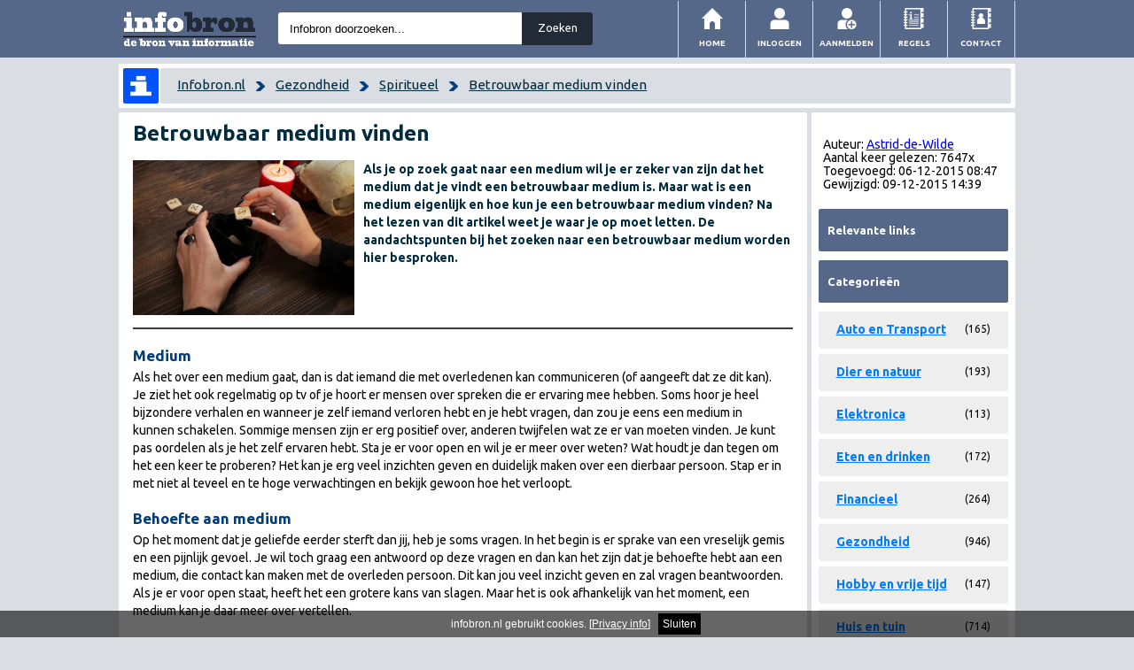

--- FILE ---
content_type: text/html; charset=UTF-8
request_url: https://infobron.nl/betrouwbaar-medium-vinden
body_size: 10501
content:
<!DOCTYPE html PUBLIC "-//W3C//DTD XHTML 1.0 Strict//EN" "http://www.w3.org/TR/xhtml1/DTD/xhtml1-strict.dtd">
<html xmlns="http://www.w3.org/1999/xhtml" xml:lang="nl" lang="nl">
<head>
<meta http-equiv="Content-Type" content="text/html; charset=UTF-8" />
<meta http-equiv="content-language" content="nl" />
<meta name="language" content="nl" />
<base href="https://infobron.nl/" />
<link rel="icon" type="image/png" href="https://infobron.nl/favicon.png">
<script type="text/javascript" src="https://infobron.nl/cookiewarning.js"></script>

<link href='https://fonts.googleapis.com/css?family=Ubuntu:400,700,500,300,300italic,400italic,500italic,700italic' rel='stylesheet' type='text/css'>

<meta http-equiv="Cache-Control" content="no-cache, no-store, must-revalidate" />
<meta http-equiv="Pragma" content="no-cache" />
<meta http-equiv="Expires" content="0" /><style>
.responsive_advertentie {  width: 250px; height: 250px; }

@media (min-width:0px) { .adslot_1 { width: 500px; height: 15px; } }
@media (min-width:500px) { .adslot_1 { width: 500px; height: 15px; } }
@media (min-width:800px) { .adslot_1 { width: 728px; height: 15px; } }

@media { .rightbanner { width: 336px; height: 330 px;margin:0 auto; } }
@media (min-width: 780px) { .rightbanner { max-width: 214px; height: 600px;margin:0 auto; } }
</style>
<title>Betrouwbaar medium vinden | infobron.nl</title>
<link rel="canonical" href="https://infobron.nl/Betrouwbaar-medium-vinden" />
<meta name="keywords" content="betrouwbaar medium vinden, medium, medium vinden, medium zoeken, online medium zoeken, meditatie" />
<meta name="description" content="Als je op zoek gaat naar een medium wil je er zeker van zijn dat het medium dat je vindt een betrouwbaar medium is. Maar wat is een medium eigenlijk en hoe kun je een betrouwbaar medium vinden? Na het lezen van dit artikel weet je waar je op moet letten. De aandachtspunten bij het zoeken naar een betrouwbaar medium worden hier besproken.  " />
   <meta property="og:url"           content="https://infobron.nl/Betrouwbaar-medium-vinden" />
    <meta property="og:type"          content="website" />
    <meta property="og:title"         content="Betrouwbaar medium vinden | infobron.nl" />
    <meta property="og:description"   content="Als je op zoek gaat naar een medium wil je er zeker van zijn dat het medium dat je vindt een betrouwbaar medium is. Maar wat is een medium eigenlijk en hoe kun je een betrouwbaar medium vinden? Na het lezen van dit artikel weet je waar je op moet letten. De aandachtspunten bij het zoeken naar een betrouwbaar medium worden hier besproken.  " /><meta property="og:image"         content="/afbeelding/804/Betrouwbaar-medium-vinden" />        <script type="text/javascript" src="https://ajax.googleapis.com/ajax/libs/jquery/1.6.2/jquery.min.js"></script>

	<!-- Responsive and mobile friendly stuff -->
	<meta name="HandheldFriendly" content="True">
	<meta name="MobileOptimized" content="320">
	<meta name="viewport" content="width=device-width, initial-scale=1.0">

<meta http-equiv="Cache-Control" content="no-cache, no-store, must-revalidate" />
<meta http-equiv="Pragma" content="no-cache" />
<meta http-equiv="Expires" content="0" />

	<!-- Stylesheets -->
	<link rel="stylesheet" href="https://infobron.nl/style/css/col.css" media="all">
     <link href="https://infobron.nl/style/1.css" rel="stylesheet" type="text/css" media="screen" />
           <link rel="stylesheet" href="https://infobron.nl/style/media.css" media="all">
	
	<style type="text/css">

	h1 { font-size:2.2em; padding:0 0 .5em 0; }
	h2 { font-size:1.5em; }
	.header { padding:1em 0; }
 @media only screen and (max-width: 780px) {
  #artikel{
    font-size:1.2em;
  }
 }

	</style>

  
<script>
         function init() {
    window.addEventListener('scroll', function(e){
        var distanceY = window.pageYOffset || document.documentElement.scrollTop,
        shrinkOn = 1
        if($(window).width() > 930  ){
            if (distanceY > shrinkOn) {
                $('#menu').addClass('shrunk');
                $('#menu').removeAttr('id');
                $('#menuwide').attr("id","menuwide-shrunk");
                $('#balk').attr("id","balk-shrunk");
                $('#breadcrumb').attr("id","breadcrumb-small");
                $('.headerimage').attr("src", "https://infobron.nl/images/infobron-small.jpg");
            } else {
                if ($('#balk-shrunk').length) {
                    $('.shrunk').attr('id','menu');
                    $('.shrunk').removeClass('shrunk');
                    $('#menuwide-shrunk').attr("id","menuwide");
                    $('#balk-shrunk').attr("id","balk");
                    $('#breadcrumb-small').attr("id","breadcrumb");
                    $('.headerimage').attr("src", "https://infobron.nl/images/infobron.jpg");
                }
            }
        }
    });
}
</script>

<script type="text/javascript" src="/scripts/pops.js"></script>
 <script>
  (function(i,s,o,g,r,a,m){i['GoogleAnalyticsObject']=r;i[r]=i[r]||function(){
  (i[r].q=i[r].q||[]).push(arguments)},i[r].l=1*new Date();a=s.createElement(o),
  m=s.getElementsByTagName(o)[0];a.async=1;a.src=g;m.parentNode.insertBefore(a,m)
  })(window,document,'script','//www.google-analytics.com/analytics.js','ga');

  ga('create', 'UA-58078196-1', 'auto');
  ga('send', 'pageview');
</script>
<link rel='stylesheet' id='an_style-css'  href='https://infobron.nl/style/4sooaaAioelq.css' type='text/css' media='all' />

</head>

<body  onload="init();">


	<div class="section group">
					<div class="col span_3_of_3" id="balk">
                                        
                                        

                                        <div style="width:100%; max-width:1012px; margin: 0 auto;">
                                        
                                        

               <div class="section group" id="menuwide">

	<div class="col span_1_of_2" id="searchbar">


 <a href="https://infobron.nl/"><img src="https://infobron.nl/images/infobron.jpg" class="headerimage"></a>

<form action="/zoeken/" method="post" id="cse-search-box">
  <div>
    <input type="text" name="q" class="zoekbalk" size="55"  title="Infobron doorzoeken..." value="Infobron doorzoeken..." onfocus="this.value='';"/>
    <input type="submit" name="sa" value="Zoeken" class="zoekknop" />
  </div>
</form>
  
				</div>
				

				<div class="col span_1_of_2" id="rightheader">

<div id="menu">
<ul>
    <li><div onclick="javascript:location.href='https://infobron.nl/pages/contact.php'" class="adressbook vector"><img src="https://infobron.nl/images/328_address_book_contacts.png"/></div><a href="https://infobron.nl/pages/contact.php">Contact</a></li>
     <li><div onclick="javascript:location.href='https://infobron.nl/regels/'" class="adressbook vector"><img src="https://infobron.nl/images/123_rules.png"/></div><a href="https://infobron.nl/regels/">Regels</a></li>

        <li><div onclick="javascript:location.href='https://infobron.nl/auteur/aanmelden/'" class="profile_add vector"><img src="https://infobron.nl/images/709_profile_user_add.png"/></div><a href="https://infobron.nl/auteur/aanmelden/" rel="nofollow">Aanmelden</a></li>
      <li><div onclick="javascript:location.href='https://infobron.nl/auteur/inloggen/'" class="profile vector"><img src="https://infobron.nl/images/708_profile_user.png"/></div><a href="https://infobron.nl/auteur/inloggen/">Inloggen</a></li>


        <li class="current"><div onclick="javascript:location.href='https://infobron.nl/'" class="home vector"><img src="https://infobron.nl/images/481_home.png"/></div><a href="https://infobron.nl/" rel="home">Home</a></li>
</ul>
</div>



					</div>




                                </div>
                                


            <div class="section group" id="menusmall">
        <div id="mwrapper">
                      <div id="lleft"><a href="https://infobron.nl"><img src="https://infobron.nl/images/breadcrumblogomobiel.png" style="border-right: 2px solid #ffffff;width:50px;"></a></div>

            <div id="smiddle"><form action="/zoeken/" method="post" id="cse-search-box">
  <div style="margin:0 auto;text-align:center;">
  <input type="text" name="q" size="55" style="max-width:400px; width:100%;margin-top:0px; height:20px; padding: 5px; border: 0; border-radius:2px;" value="Infobron doorzoeken..." title="Infobron doorzoeken..."  onfocus="this.value='';"/>
    


  </div>
</form>
</div>




	<label for="show-menu" class="show-menu" id="mright"><img src="https://infobron.nl/images/menulogo.png"></label>
	<input type="checkbox" id="show-menu" role="button">
	<ul class="menu">
<li class="current"><a href="https://infobron.nl/" rel="home">Home</a></li>
<li><a href="https://infobron.nl/auteur/inloggen/">Inloggen</a></li>
				<li><a href="https://infobron.nl/auteur/aanmelden/" rel="nofollow">Aanmelden</a></li>
                                                               
<li><a href="https://infobron.nl/pages/contact.php">Contact</a></li>
</ul>
	</div>


                                </div>




                                     	</div>
                                	</div>
                                </div>
<div style="width:100%; max-width:1012px; margin: 0 auto;">

				<div class="section group"  id="breadcrumb" style="overflow-x: auto; border:5px solid #ffffff; border-radius:2px;">
					<div style="background-color:#ffffff;float:left; border-radius:2px; width:40px; height:40px; padding:0; overflow: hidden;">

                                            <a href="https://infobron.nl"><img src="https://infobron.nl/images/breadcrumblogo.png" style="float:left;width: 40px; border-right:2px solid #fff; background-color:#fff;"></a>
</div>
 	<div style=" margin-left:42px;background-color:#dadde2;border-radius:2px;height:40px;">
        <span style="margin-left:2%;margin-top:2%; font-size:0.9em;line-height:38px;">

        <a href='http://infobron.nl/'>Infobron.nl</a>&nbsp;&nbsp;&nbsp;&nbsp;<img src='https://infobron.nl/images/searcharrow_blue.png' style='width:10px;position:relative;top:2px;'>&nbsp;&nbsp;&nbsp;&nbsp;<a href='https://gezondheid.infobron.nl/'>Gezondheid</a>&nbsp;&nbsp;&nbsp;&nbsp;<img src='https://infobron.nl/images/searcharrow_blue.png' style='width:10px;position:relative;top:2px;'>&nbsp;&nbsp;&nbsp;&nbsp;<a href='https://spiritueel.infobron.nl/'>Spiritueel</a>&nbsp;&nbsp;&nbsp;&nbsp;<img src='https://infobron.nl/images/searcharrow_blue.png' style='width:10px;position:relative;top:2px;'>&nbsp;&nbsp;&nbsp;&nbsp;<a href='#'>Betrouwbaar medium vinden</a></span>
     <span style="margin-left:2%;margin-right:2%; font-size:0.9em;line-height:38px;float:right;">
     					</div>
				</div>

                                				<div class="section group">
											<div class="col span_2_of_3">
						<img src='/afbeelding/804/Betrouwbaar-medium-vinden' alt="medium" class='artikelthumbmobile' style='display:hidden; visibility:none;' >

<div id="tekst">
<div id="tekstinner">
<style type="text/css">
/*border: 0px solid red; display:block; visibility:hidden;*/
#adblockinfo.black {background-color:#f0fdb0;border:5px solid red; color:#000000;}
#adblockinfo.flash {border: 0px solid yellow; display: block; visibility:visible;background-color:#f0fdb0;border:5px solid #f0fdb0; color:#000000;}
</style>
<script type="text/javascript" src="advert.js"></script>
<script type="text/javascript">
function flash(div, count) {
    div.className = (div.className == "flash" ? "black" : "flash");
   
    if (count >= 60)
        return;
    window.setTimeout(function() {
        flash(div, count+1);
    }, 300);
}

//call it with

if (document.getElementById("tester") == undefined)
{
//document.write('<div id="adblockinfo">Helaas, je blokkeert onze banners. We vinden het leuk dat je onze site bezoekt, maar zonder advertentie inkomsten kunnen we helaas de website niet onderhouden. We zouden het heel fijn vinden als je onze website whitelist in je adblocker.</div>');
//flash(document.getElementById("adblockinfo"), 0);
}

</script>

<div id="artikel"><h1 class="h1">Betrouwbaar medium vinden</h1>
<div class='artikeltopbanner' style='margin-bottom:1em;'></div>
<div style="font-weight: bold; font-size: 14px; padding-bottom: 4px; color: rgb(1, 43, 63);">
<img src='/afbeelding/804/Betrouwbaar-medium-vinden' alt="medium" class='artikelthumb' >Als je op zoek gaat naar een medium wil je er zeker van zijn dat het medium dat je vindt een betrouwbaar medium is. Maar wat is een medium eigenlijk en hoe kun je een betrouwbaar medium vinden? Na het lezen van dit artikel weet je waar je op moet letten. De aandachtspunten bij het zoeken naar een betrouwbaar medium worden hier besproken.  
</div>
<div style="width:100%;height:2px;background-color:#3c3c3c;margin: 10px auto; clear:both;">
</div>




<div class="toprightads">
	<div class="toprightadsinner">
	</div>
</div>





<h2>Medium</h2>
<p>Als het over een medium gaat, dan is dat iemand die met overledenen kan communiceren (of aangeeft dat ze dit kan). Je ziet het ook regelmatig op tv of je hoort er mensen over spreken die er ervaring mee hebben. Soms hoor je heel bijzondere verhalen en wanneer je zelf iemand verloren hebt en je hebt vragen, dan zou je eens een medium in kunnen schakelen. Sommige mensen zijn er erg positief over, anderen twijfelen wat ze er van moeten vinden. Je kunt pas oordelen als je het zelf ervaren hebt. Sta je er voor open en wil je er meer over weten? Wat houdt je dan tegen om het een keer te proberen? Het kan je erg veel inzichten geven en duidelijk maken over een dierbaar persoon. Stap er in met niet al teveel en te hoge verwachtingen en bekijk gewoon hoe het verloopt.</p>
<h2>Behoefte aan medium</h2>
<p>Op het moment dat je geliefde eerder sterft dan jij, heb je soms vragen. In het begin is er sprake van een vreselijk gemis en een pijnlijk gevoel. Je wil toch graag een antwoord op deze vragen en dan kan het zijn dat je behoefte hebt aan een medium, die contact kan maken met de overleden persoon. Dit kan jou veel inzicht geven en zal vragen beantwoorden. Als je er voor open staat, heeft het een grotere kans van slagen. Maar het is ook afhankelijk van het moment, een medium kan je daar meer over vertellen.</p>
<h2>Medium worden</h2>
<p>Wanneer iemand medium wil worden, is het belangrijk dat diegene over een paar dingen beschikt om met andere zielen te communiceren:</p>
<ul>
<li>een open geest</li>
<li>een open hart</li>
<li>de intentie om een connectie te maken</li>
</ul>
<p>Als er sprake is van deze geleide meditatie, kan diegene zich verbinden met de eenheid die ons allemaal verbindt. De intentie van iemand om medium te worden is heel belangrijk. Diegene zal diep in zijn of haar hart het verlangen moeten hebben om verbinding te maken en ook om open te staan voor iemand die is overleden. Je hoeft niet bang te worden, je gaat je verbinden met iemand in harmonie. De intentie hierbij is dan ook goed en het kan zijn dat je, omdat je wil helpen, een boodschap door kan geven.</p>
<h2>Meditatie uitvoeren</h2>
<p>Het uitvoeren van meditatie is van belang om een goed effect te ervaren.</p>
<ul>
<li>Een rustige plek is bij meditatie van belang, een plaats waar je je veilig voelt en ook waar je je gemakkelijk voelt.</li>
<li>Ga vervolgens op een comfortabele manier zitten, houd je rug recht en sluit je ogen wanneer je gaat ontspannen.</li>
<li>De volgende stap is mediteren en dan richt je je op je ademhaling en telt van &eacute;&eacute;n tot tien. Dan tel je weer terug van tien naar &eacute;&eacute;n of je herhaalt een mantra, bijvoorbeeld de maha-mantra.</li>
<li>Als je jezelf ontspannen voelt, ga je weer terug naar het nu.<br><br></li>
</ul>
<h2>Focus mediator</h2>
<p>Het is belangrijk bij een mediator dat de focus ligt op het hart, voel het kloppen. Je voelt de liefde in het hart voor de schepping. Vraag of je je mag verbinden met een ander. Vervolgens kun je visualiseren hoe je het licht van je ziel op voelt gloeien in je hart en vol warmte straalt. Je zult het merken wanneer de andere ziel je boodschap heeft aangevoeld. Diegene kan nu terug communiceren. Je hoort de hartslag van de ander, je bent dan verbonden.</p>
<ul>
<li>Welke emoties komen er dan in je op?</li>
<li>Welke boodschap krijg je?</li>
<li>Kun je je blijven ontspannen?</li>
</ul>
<p>Als je contact hebt, kan het gebeuren dat je voelt dat je klaar bent en dan open je je ogen langzaam. Breng jezelf dan &lsquo;terug naar de aarde&rsquo;. Je kunt jezelf even gronden door je gedachte op je voeten te richten. Wiebel even met je tenen of stamp een keer met je voeten. Schrijf dan op wat je hebt ervaren, zodat je het niet vergeet.</p>
<h2>Medium zoeken</h2>
<p>Bij het zoeken naar een medium is het belangrijk dat je open en leeg bent. Het is heel goed mogelijk, dat er een keer helemaal niets gebeurt. Je verwachting kan een blokkade vormen in de verbindding en de doorstroming. Je kunt het altijd nog een keer proberen. Het is een oefening en het zal je steeds gemakkelijker af gaan.</p>
<h2>Betrouwbaar medium</h2>
<p>Wanneer je op zoek bent naar een betrouwbaar medium, wil je op de goede weg worden geholpen op je eigen levenspad. Daarbij kan er gebruik worden gemaakt van oefeningen, healings, kaartleggen en andere vaardigheden. Je krijgt inzicht in je eigen kracht en zo kun je je eigen leven weer oppakken.</p>
<h2>Online medium zoeken</h2>
<p>Je kunt via internet gemakkelijk en snel een online medium vinden. Maar bekijk wel waar je voor gaat kiezen en stel jezelf wat vragen:</p>
<ul>
<li>Hoe komt de site op je over?</li>
<li>Hoeveel ervaring hebben ze?</li>
<li>Wat zegt je gevoel? Is het betrouwbaar?</li>
<li>Staan er ervaringen van anderen op de site over het medium of kun je elders reacties van anderen vinden?</li>
<li>Welke gave heeft een medium?</li>
</ul>
<p>Een medium is vaak geboren met een bepaalde gave, of is het in een later stadium gaan ontwikkelen. Je krijgt een eerlijk antwoord en je wordt altijd vertrouwelijk behandeld. Voordat je een afspraak gaat maken, kun je ook eerst al je vragen stellen. Hierdoor krijg je een beeld van wat een medium voor je kan betekenen. Je kunt diverse sites met elkaar vergelijken, om een beter beeld te krijgen van de mogelijkheden en wat een medium voor jou kan betekenen. Waar het bij een medium vinden om gaat is dat het voor je gevoel goed is.</p><br><br><br><br></div><div id='bronnen'><b>Bronnen:</b><br><a href='http://www.urbanlotus.nl/medium.html ' target='_blank' class='masterTooltip' title="http://www.urbanlotus.nl/medium.html " style='height:20px; overflow:hidden;display:block;'>http://www.urbanlotus.nl/medium.html </a><a href='http://www.oprechtemediums.nl/betrouwbaar-medium/ ' target='_blank' class='masterTooltip' title="http://www.oprechtemediums.nl/betrouwbaar-medium/ " style='height:20px; overflow:hidden;display:block;'>http://www.oprechtemediums.nl/betrouwbaar-medium/ </a><a href='http://www.betrouwbaarmedium.nl/betrouwbaarmedium.nl-keurmerk-op-consuwijzer' target='_blank' class='masterTooltip' title="http://www.betrouwbaarmedium.nl/betrouwbaarmedium.nl-keurmerk-op-consuwijzer" style='height:20px; overflow:hidden;display:block;'>http://www.betrouwbaarmedium.nl/betrouwbaarmedium.nl-keurmerk-op-consuwijzer</a></div>     <!-- Your like button code -->
    <br><div class="fb-like" 
        data-href="https://infobron.nl/Betrouwbaar-medium-vinden"
        data-layout="standard" 
        data-action="like"
        data-show-faces="true"
         data-share="true">
    </div>




<div style="clear:both;"></div>

<div style="margin:1.5em auto 0;">
	<div id="randomlinks">
		<h3>Gerelateerde artikelen</h3>
		<ul>
			<li class="rel1"><a href="De-adelaar-als-krachtdier-en-gids" title="De adelaar als krachtdier en gids">De adelaar als krachtdier en gids</a></li>
<li class="rel0"><a href="Toekomst-voorspellen-hoe-werkt-dat" title="Toekomst voorspellen; hoe werkt dat?">Toekomst voorspellen; hoe werkt dat?</a></li>
<li class="rel1"><a href="Betrouwbaar-medium-vinden" title="Betrouwbaar medium vinden">Betrouwbaar medium vinden</a></li>
<li class="rel0"><a href="Is-de-oorspronkelijke-natuur-van-de-mensheid-vrede" title="Is de oorspronkelijke natuur van de mensheid vrede?">Is de oorspronkelijke natuur van de mensheid vrede?</a></li>
<li class="rel1"><a href="Microdosering-met-truffels-voor-zelfontdekking" title="Microdosering met truffels voor zelfontdekking">Microdosering met truffels voor zelfontdekking</a></li>
		</ul>
	</div>

</div>



<div style="height:1px;">&nbsp; &nbsp; &nbsp; &nbsp; &nbsp; &nbsp; &nbsp; &nbsp; &nbsp; &nbsp;
&nbsp; &nbsp; &nbsp; &nbsp; &nbsp; &nbsp; &nbsp; &nbsp; &nbsp; &nbsp;
&nbsp; &nbsp; &nbsp; &nbsp; &nbsp; &nbsp; &nbsp; &nbsp; &nbsp; &nbsp;
&nbsp; &nbsp; &nbsp; &nbsp; &nbsp; &nbsp; &nbsp; &nbsp; &nbsp; &nbsp;
&nbsp; &nbsp; &nbsp; &nbsp; &nbsp; &nbsp; &nbsp; &nbsp; &nbsp; &nbsp;
&nbsp; &nbsp; &nbsp; &nbsp; &nbsp; &nbsp; &nbsp; &nbsp; &nbsp; &nbsp;
&nbsp; &nbsp; &nbsp; &nbsp; &nbsp; &nbsp; &nbsp; &nbsp; &nbsp; &nbsp;
&nbsp; &nbsp; &nbsp; &nbsp; &nbsp; &nbsp; &nbsp; &nbsp; &nbsp; &nbsp;
&nbsp; &nbsp; &nbsp; &nbsp; &nbsp; &nbsp; &nbsp; &nbsp; &nbsp; &nbsp;
&nbsp; &nbsp; &nbsp; &nbsp; &nbsp; &nbsp; &nbsp; &nbsp; &nbsp; &nbsp;
&nbsp; &nbsp; &nbsp; &nbsp; &nbsp; &nbsp; &nbsp; &nbsp; &nbsp; &nbsp;
&nbsp; &nbsp; &nbsp; &nbsp; &nbsp; &nbsp; &nbsp; &nbsp; &nbsp; &nbsp;
&nbsp; &nbsp; &nbsp; &nbsp; &nbsp; &nbsp; &nbsp; &nbsp; &nbsp; &nbsp;
&nbsp; &nbsp; &nbsp; &nbsp; &nbsp; &nbsp; &nbsp; &nbsp; &nbsp; &nbsp;
&nbsp; &nbsp; &nbsp; &nbsp; &nbsp; &nbsp; &nbsp; &nbsp; &nbsp; &nbsp;
&nbsp; &nbsp; &nbsp; &nbsp; &nbsp; &nbsp; &nbsp; &nbsp; &nbsp; &nbsp;
&nbsp; &nbsp; &nbsp; &nbsp; &nbsp; &nbsp; &nbsp; &nbsp; &nbsp; &nbsp;</div>
</div>

                                            	</div>
					</div>


	<div class="col span_1_of_3">

				
		<div id="sidewrap">
			<div class="arrowlistmenuxx">
				<div style='height:100px;'>
				<div class="infoa"><br />Auteur: <a href="https://Astrid-de-Wilde.infobron.nl" title="auteur Astrid-de-Wilde">Astrid-de-Wilde</a><br />
Aantal keer gelezen: 7647x<br />
Toegevoegd: 06-12-2015 08:47<br />
Gewijzigd: 09-12-2015 14:39<br /><br />
</div>				</div>
				

			
				<h3 class="headerbar">Relevante links</h3>
				<div class="">
									</div>

				<div style="clear:both;"></div>
		

				<h3 class="headerbar">Categorie&#235;n</h3>

				
        	<div class="section group">
        	<div class="col span_4_of_4">
                      <div style="widht:100%; border-radius:3px; padding: 10px 0; height:22px; background-color:#eeeeee;margin-bottom:6px;" class="nav">
                      <span style="padding:0 2px 2px 20px; color:#0053F9;font-weight:bold;max-width:80%;line-height:20px;"><a href="https://auto-transport.infobron.nl/" style="color:#007CFF;">Auto en Transport</a></span>


                         <span style="float:right;padding:0 20px 2px 2px;line-height:20px;font-size:12px;">(165)</span>

                          <div>
                    <ul>      <li style="display:block;"><a href="https://auto.infobron.nl/" style="color:#0053F9;max-width:80%;float:left;line-height:24px;">Auto</a>  <span style="line-height:24px;float:right;padding:0 20px 0px 0px;font-size:12px;">(90)</span></li><li style="display:block;"><a href="https://boten.infobron.nl/" style="color:#0053F9;max-width:80%;float:left;line-height:24px;">Boten</a>  <span style="line-height:24px;float:right;padding:0 20px 0px 0px;font-size:12px;">(4)</span></li><li style="display:block;"><a href="https://auto-en-transport-diversen.infobron.nl/" style="color:#0053F9;max-width:80%;float:left;line-height:24px;">Diversen</a>  <span style="line-height:24px;float:right;padding:0 20px 0px 0px;font-size:12px;">(32)</span></li><li style="display:block;"><a href="https://fietsen.infobron.nl/" style="color:#0053F9;max-width:80%;float:left;line-height:24px;">Fietsen</a>  <span style="line-height:24px;float:right;padding:0 20px 0px 0px;font-size:12px;">(11)</span></li><li style="display:block;"><a href="https://transport.infobron.nl/" style="color:#0053F9;max-width:80%;float:left;line-height:24px;">Transport</a>  <span style="line-height:24px;float:right;padding:0 20px 0px 0px;font-size:12px;">(15)</span></li><li style="display:block;"><a href="https://tweewieler.infobron.nl/" style="color:#0053F9;max-width:80%;float:left;line-height:24px;">Tweewieler</a>  <span style="line-height:24px;float:right;padding:0 20px 0px 0px;font-size:12px;">(8)</span></li><li style="display:block;"><a href="https://verkeer.infobron.nl/" style="color:#0053F9;max-width:80%;float:left;line-height:24px;">Verkeer</a>  <span style="line-height:24px;float:right;padding:0 20px 0px 0px;font-size:12px;">(2)</span></li><li style="display:block;"><a href="https://vliegen.infobron.nl/" style="color:#0053F9;max-width:80%;float:left;line-height:24px;">Vliegen</a>  <span style="line-height:24px;float:right;padding:0 20px 0px 0px;font-size:12px;">(3)</span></li> </ul>
                </div>    



                      </div>

					</div></div>	<div class="section group">         <div class="col span_4_of_4">
                      <div style="widht:100%; border-radius:3px; padding: 10px 0; height:22px; background-color:#eeeeee;margin-bottom:6px;" class="nav">
                      <span style="padding:0 2px 2px 20px; color:#0053F9;font-weight:bold;max-width:80%;line-height:20px;"><a href="https://dier-en-natuur.infobron.nl/" style="color:#007CFF;">Dier en natuur</a></span>


                         <span style="float:right;padding:0 20px 2px 2px;line-height:20px;font-size:12px;">(193)</span>

                          <div>
                    <ul>      <li style="display:block;"><a href="https://biologie.infobron.nl/" style="color:#0053F9;max-width:80%;float:left;line-height:24px;">Biologie</a>  <span style="line-height:24px;float:right;padding:0 20px 0px 0px;font-size:12px;">(0)</span></li><li style="display:block;"><a href="https://bloemen-en-planten.infobron.nl/" style="color:#0053F9;max-width:80%;float:left;line-height:24px;">Bloemen en planten</a>  <span style="line-height:24px;float:right;padding:0 20px 0px 0px;font-size:12px;">(35)</span></li><li style="display:block;"><a href="https://dieren.infobron.nl/" style="color:#0053F9;max-width:80%;float:left;line-height:24px;">Dieren</a>  <span style="line-height:24px;float:right;padding:0 20px 0px 0px;font-size:12px;">(15)</span></li><li style="display:block;"><a href="https://dier-en-natuur-diversen.infobron.nl/" style="color:#0053F9;max-width:80%;float:left;line-height:24px;">Diversen</a>  <span style="line-height:24px;float:right;padding:0 20px 0px 0px;font-size:12px;">(14)</span></li><li style="display:block;"><a href="https://huisdieren.infobron.nl/" style="color:#0053F9;max-width:80%;float:left;line-height:24px;">Huisdieren</a>  <span style="line-height:24px;float:right;padding:0 20px 0px 0px;font-size:12px;">(87)</span></li><li style="display:block;"><a href="https://insecten.infobron.nl/" style="color:#0053F9;max-width:80%;float:left;line-height:24px;">Insecten</a>  <span style="line-height:24px;float:right;padding:0 20px 0px 0px;font-size:12px;">(16)</span></li><li style="display:block;"><a href="https://milieu.infobron.nl/" style="color:#0053F9;max-width:80%;float:left;line-height:24px;">Milieu</a>  <span style="line-height:24px;float:right;padding:0 20px 0px 0px;font-size:12px;">(9)</span></li><li style="display:block;"><a href="https://natuur.infobron.nl/" style="color:#0053F9;max-width:80%;float:left;line-height:24px;">Natuur</a>  <span style="line-height:24px;float:right;padding:0 20px 0px 0px;font-size:12px;">(7)</span></li><li style="display:block;"><a href="https://reptielen.infobron.nl/" style="color:#0053F9;max-width:80%;float:left;line-height:24px;">Reptielen</a>  <span style="line-height:24px;float:right;padding:0 20px 0px 0px;font-size:12px;">(3)</span></li><li style="display:block;"><a href="https://vissen.infobron.nl/" style="color:#0053F9;max-width:80%;float:left;line-height:24px;">Vissen</a>  <span style="line-height:24px;float:right;padding:0 20px 0px 0px;font-size:12px;">(4)</span></li><li style="display:block;"><a href="https://vogels.infobron.nl/" style="color:#0053F9;max-width:80%;float:left;line-height:24px;">Vogels</a>  <span style="line-height:24px;float:right;padding:0 20px 0px 0px;font-size:12px;">(3)</span></li> </ul>
                </div>    



                      </div>

					</div></div>	<div class="section group">         <div class="col span_4_of_4">
                      <div style="widht:100%; border-radius:3px; padding: 10px 0; height:22px; background-color:#eeeeee;margin-bottom:6px;" class="nav">
                      <span style="padding:0 2px 2px 20px; color:#0053F9;font-weight:bold;max-width:80%;line-height:20px;"><a href="https://elektronica.infobron.nl/" style="color:#007CFF;">Elektronica</a></span>


                         <span style="float:right;padding:0 20px 2px 2px;line-height:20px;font-size:12px;">(113)</span>

                          <div>
                    <ul>      <li style="display:block;"><a href="https://elektronica-diversen.infobron.nl/" style="color:#0053F9;max-width:80%;float:left;line-height:24px;">Diversen</a>  <span style="line-height:24px;float:right;padding:0 20px 0px 0px;font-size:12px;">(24)</span></li><li style="display:block;"><a href="https://geschiedenis.infobron.nl/" style="color:#0053F9;max-width:80%;float:left;line-height:24px;">Geschiedenis</a>  <span style="line-height:24px;float:right;padding:0 20px 0px 0px;font-size:12px;">(3)</span></li><li style="display:block;"><a href="https://huishoudelijk.infobron.nl/" style="color:#0053F9;max-width:80%;float:left;line-height:24px;">Huishoudelijk</a>  <span style="line-height:24px;float:right;padding:0 20px 0px 0px;font-size:12px;">(20)</span></li><li style="display:block;"><a href="https://multimedia.infobron.nl/" style="color:#0053F9;max-width:80%;float:left;line-height:24px;">Multimedia</a>  <span style="line-height:24px;float:right;padding:0 20px 0px 0px;font-size:12px;">(13)</span></li><li style="display:block;"><a href="https://spellen-en-consoles.infobron.nl/" style="color:#0053F9;max-width:80%;float:left;line-height:24px;">Spellen en consoles</a>  <span style="line-height:24px;float:right;padding:0 20px 0px 0px;font-size:12px;">(8)</span></li><li style="display:block;"><a href="https://telecom.infobron.nl/" style="color:#0053F9;max-width:80%;float:left;line-height:24px;">Telecom</a>  <span style="line-height:24px;float:right;padding:0 20px 0px 0px;font-size:12px;">(45)</span></li> </ul>
                </div>    



                      </div>

					</div></div>	<div class="section group">         <div class="col span_4_of_4">
                      <div style="widht:100%; border-radius:3px; padding: 10px 0; height:22px; background-color:#eeeeee;margin-bottom:6px;" class="nav">
                      <span style="padding:0 2px 2px 20px; color:#0053F9;font-weight:bold;max-width:80%;line-height:20px;"><a href="https://eten-en-drinken.infobron.nl/" style="color:#007CFF;">Eten en drinken</a></span>


                         <span style="float:right;padding:0 20px 2px 2px;line-height:20px;font-size:12px;">(172)</span>

                          <div>
                    <ul>      <li style="display:block;"><a href="https://bereiding.infobron.nl/" style="color:#0053F9;max-width:80%;float:left;line-height:24px;">Bereiding</a>  <span style="line-height:24px;float:right;padding:0 20px 0px 0px;font-size:12px;">(15)</span></li><li style="display:block;"><a href="https://bier.infobron.nl/" style="color:#0053F9;max-width:80%;float:left;line-height:24px;">Bier</a>  <span style="line-height:24px;float:right;padding:0 20px 0px 0px;font-size:12px;">(4)</span></li><li style="display:block;"><a href="https://buitenlands-eten-drinken.infobron.nl/" style="color:#0053F9;max-width:80%;float:left;line-height:24px;">Buitenlands</a>  <span style="line-height:24px;float:right;padding:0 20px 0px 0px;font-size:12px;">(8)</span></li><li style="display:block;"><a href="https://cocktails.infobron.nl/" style="color:#0053F9;max-width:80%;float:left;line-height:24px;">Cocktails</a>  <span style="line-height:24px;float:right;padding:0 20px 0px 0px;font-size:12px;">(3)</span></li><li style="display:block;"><a href="https://eten-en-drinken-diversen.infobron.nl/" style="color:#0053F9;max-width:80%;float:left;line-height:24px;">Diversen</a>  <span style="line-height:24px;float:right;padding:0 20px 0px 0px;font-size:12px;">(30)</span></li><li style="display:block;"><a href="https://dranken.infobron.nl/" style="color:#0053F9;max-width:80%;float:left;line-height:24px;">Dranken</a>  <span style="line-height:24px;float:right;padding:0 20px 0px 0px;font-size:12px;">(13)</span></li><li style="display:block;"><a href="https://fruit.infobron.nl/" style="color:#0053F9;max-width:80%;float:left;line-height:24px;">Fruit</a>  <span style="line-height:24px;float:right;padding:0 20px 0px 0px;font-size:12px;">(13)</span></li><li style="display:block;"><a href="https://groenten.infobron.nl/" style="color:#0053F9;max-width:80%;float:left;line-height:24px;">Groenten</a>  <span style="line-height:24px;float:right;padding:0 20px 0px 0px;font-size:12px;">(7)</span></li><li style="display:block;"><a href="https://horeca.infobron.nl/" style="color:#0053F9;max-width:80%;float:left;line-height:24px;">Horeca</a>  <span style="line-height:24px;float:right;padding:0 20px 0px 0px;font-size:12px;">(6)</span></li><li style="display:block;"><a href="https://kindertraktaties.infobron.nl/" style="color:#0053F9;max-width:80%;float:left;line-height:24px;">Kindertraktaties</a>  <span style="line-height:24px;float:right;padding:0 20px 0px 0px;font-size:12px;">(8)</span></li><li style="display:block;"><a href="https://noten.infobron.nl/" style="color:#0053F9;max-width:80%;float:left;line-height:24px;">Noten</a>  <span style="line-height:24px;float:right;padding:0 20px 0px 0px;font-size:12px;">(3)</span></li><li style="display:block;"><a href="https://producten.infobron.nl/" style="color:#0053F9;max-width:80%;float:left;line-height:24px;">Producten</a>  <span style="line-height:24px;float:right;padding:0 20px 0px 0px;font-size:12px;">(17)</span></li><li style="display:block;"><a href="https://recepten.infobron.nl/" style="color:#0053F9;max-width:80%;float:left;line-height:24px;">Recepten</a>  <span style="line-height:24px;float:right;padding:0 20px 0px 0px;font-size:12px;">(37)</span></li><li style="display:block;"><a href="https://wijn.infobron.nl/" style="color:#0053F9;max-width:80%;float:left;line-height:24px;">Wijn</a>  <span style="line-height:24px;float:right;padding:0 20px 0px 0px;font-size:12px;">(8)</span></li> </ul>
                </div>    



                      </div>

					</div></div>	<div class="section group">         <div class="col span_4_of_4">
                      <div style="widht:100%; border-radius:3px; padding: 10px 0; height:22px; background-color:#eeeeee;margin-bottom:6px;" class="nav">
                      <span style="padding:0 2px 2px 20px; color:#0053F9;font-weight:bold;max-width:80%;line-height:20px;"><a href="https://financieel.infobron.nl/" style="color:#007CFF;">Financieel</a></span>


                         <span style="float:right;padding:0 20px 2px 2px;line-height:20px;font-size:12px;">(264)</span>

                          <div>
                    <ul>      <li style="display:block;"><a href="https://administratie.infobron.nl/" style="color:#0053F9;max-width:80%;float:left;line-height:24px;">Administratie</a>  <span style="line-height:24px;float:right;padding:0 20px 0px 0px;font-size:12px;">(13)</span></li><li style="display:block;"><a href="https://belasting.infobron.nl/" style="color:#0053F9;max-width:80%;float:left;line-height:24px;">Belasting</a>  <span style="line-height:24px;float:right;padding:0 20px 0px 0px;font-size:12px;">(13)</span></li><li style="display:block;"><a href="https://beleggen.infobron.nl/" style="color:#0053F9;max-width:80%;float:left;line-height:24px;">Beleggen</a>  <span style="line-height:24px;float:right;padding:0 20px 0px 0px;font-size:12px;">(57)</span></li><li style="display:block;"><a href="https://financieel-diversen.infobron.nl/" style="color:#0053F9;max-width:80%;float:left;line-height:24px;">Diversen</a>  <span style="line-height:24px;float:right;padding:0 20px 0px 0px;font-size:12px;">(36)</span></li><li style="display:block;"><a href="https://geld.infobron.nl/" style="color:#0053F9;max-width:80%;float:left;line-height:24px;">Geld</a>  <span style="line-height:24px;float:right;padding:0 20px 0px 0px;font-size:12px;">(53)</span></li><li style="display:block;"><a href="https://hypotheek.infobron.nl/" style="color:#0053F9;max-width:80%;float:left;line-height:24px;">Hypotheek</a>  <span style="line-height:24px;float:right;padding:0 20px 0px 0px;font-size:12px;">(19)</span></li><li style="display:block;"><a href="https://lenen.infobron.nl/" style="color:#0053F9;max-width:80%;float:left;line-height:24px;">Lenen</a>  <span style="line-height:24px;float:right;padding:0 20px 0px 0px;font-size:12px;">(19)</span></li><li style="display:block;"><a href="https://sparen.infobron.nl/" style="color:#0053F9;max-width:80%;float:left;line-height:24px;">Sparen</a>  <span style="line-height:24px;float:right;padding:0 20px 0px 0px;font-size:12px;">(4)</span></li><li style="display:block;"><a href="https://verzekering.infobron.nl/" style="color:#0053F9;max-width:80%;float:left;line-height:24px;">Verzekering</a>  <span style="line-height:24px;float:right;padding:0 20px 0px 0px;font-size:12px;">(50)</span></li> </ul>
                </div>    



                      </div>

					</div></div>	<div class="section group">         <div class="col span_4_of_4">
                      <div style="widht:100%; border-radius:3px; padding: 10px 0; height:22px; background-color:#eeeeee;margin-bottom:6px;" class="nav">
                      <span style="padding:0 2px 2px 20px; color:#0053F9;font-weight:bold;max-width:80%;line-height:20px;"><a href="https://gezondheid.infobron.nl/" style="color:#007CFF;">Gezondheid</a></span>


                         <span style="float:right;padding:0 20px 2px 2px;line-height:20px;font-size:12px;">(946)</span>

                          <div>
                    <ul>      <li style="display:block;"><a href="https://aandoeningen.infobron.nl/" style="color:#0053F9;max-width:80%;float:left;line-height:24px;">Aandoeningen</a>  <span style="line-height:24px;float:right;padding:0 20px 0px 0px;font-size:12px;">(294)</span></li><li style="display:block;"><a href="https://alternatief.infobron.nl/" style="color:#0053F9;max-width:80%;float:left;line-height:24px;">Alternatief</a>  <span style="line-height:24px;float:right;padding:0 20px 0px 0px;font-size:12px;">(16)</span></li><li style="display:block;"><a href="https://astrologie.infobron.nl/" style="color:#0053F9;max-width:80%;float:left;line-height:24px;">Astrologie</a>  <span style="line-height:24px;float:right;padding:0 20px 0px 0px;font-size:12px;">(4)</span></li><li style="display:block;"><a href="https://beauty.infobron.nl/" style="color:#0053F9;max-width:80%;float:left;line-height:24px;">Beauty</a>  <span style="line-height:24px;float:right;padding:0 20px 0px 0px;font-size:12px;">(55)</span></li><li style="display:block;"><a href="https://dieet.infobron.nl/" style="color:#0053F9;max-width:80%;float:left;line-height:24px;">Dieet</a>  <span style="line-height:24px;float:right;padding:0 20px 0px 0px;font-size:12px;">(58)</span></li><li style="display:block;"><a href="https://gezondheid-diversen.infobron.nl/" style="color:#0053F9;max-width:80%;float:left;line-height:24px;">Diversen</a>  <span style="line-height:24px;float:right;padding:0 20px 0px 0px;font-size:12px;">(95)</span></li><li style="display:block;"><a href="https://huwelijk.infobron.nl/" style="color:#0053F9;max-width:80%;float:left;line-height:24px;">Huwelijk</a>  <span style="line-height:24px;float:right;padding:0 20px 0px 0px;font-size:12px;">(6)</span></li><li style="display:block;"><a href="https://kinderen.infobron.nl/" style="color:#0053F9;max-width:80%;float:left;line-height:24px;">Kinderen</a>  <span style="line-height:24px;float:right;padding:0 20px 0px 0px;font-size:12px;">(17)</span></li><li style="display:block;"><a href="https://leven.infobron.nl/" style="color:#0053F9;max-width:80%;float:left;line-height:24px;">Leven</a>  <span style="line-height:24px;float:right;padding:0 20px 0px 0px;font-size:12px;">(20)</span></li><li style="display:block;"><a href="https://lifestyle.infobron.nl/" style="color:#0053F9;max-width:80%;float:left;line-height:24px;">Lifestyle</a>  <span style="line-height:24px;float:right;padding:0 20px 0px 0px;font-size:12px;">(60)</span></li><li style="display:block;"><a href="https://medicijnen.infobron.nl/" style="color:#0053F9;max-width:80%;float:left;line-height:24px;">Medicijnen</a>  <span style="line-height:24px;float:right;padding:0 20px 0px 0px;font-size:12px;">(18)</span></li><li style="display:block;"><a href="https://mode.infobron.nl/" style="color:#0053F9;max-width:80%;float:left;line-height:24px;">Mode</a>  <span style="line-height:24px;float:right;padding:0 20px 0px 0px;font-size:12px;">(39)</span></li><li style="display:block;"><a href="https://natuurgeneeswijze.infobron.nl/" style="color:#0053F9;max-width:80%;float:left;line-height:24px;">Natuurgeneeswijze</a>  <span style="line-height:24px;float:right;padding:0 20px 0px 0px;font-size:12px;">(16)</span></li><li style="display:block;"><a href="https://psychologie.infobron.nl/" style="color:#0053F9;max-width:80%;float:left;line-height:24px;">Psychologie</a>  <span style="line-height:24px;float:right;padding:0 20px 0px 0px;font-size:12px;">(25)</span></li><li style="display:block;"><a href="https://relatie.infobron.nl/" style="color:#0053F9;max-width:80%;float:left;line-height:24px;">Relatie</a>  <span style="line-height:24px;float:right;padding:0 20px 0px 0px;font-size:12px;">(10)</span></li><li style="display:block;"><a href="https://spiritueel.infobron.nl/" style="color:#0053F9;max-width:80%;float:left;line-height:24px;">Spiritueel</a>  <span style="line-height:24px;float:right;padding:0 20px 0px 0px;font-size:12px;">(12)</span></li><li style="display:block;"><a href="https://verslaving.infobron.nl/" style="color:#0053F9;max-width:80%;float:left;line-height:24px;">Verslaving</a>  <span style="line-height:24px;float:right;padding:0 20px 0px 0px;font-size:12px;">(13)</span></li><li style="display:block;"><a href="https://voeding.infobron.nl/" style="color:#0053F9;max-width:80%;float:left;line-height:24px;">Voeding</a>  <span style="line-height:24px;float:right;padding:0 20px 0px 0px;font-size:12px;">(65)</span></li><li style="display:block;"><a href="https://ziekten.infobron.nl/" style="color:#0053F9;max-width:80%;float:left;line-height:24px;">Ziekten</a>  <span style="line-height:24px;float:right;padding:0 20px 0px 0px;font-size:12px;">(96)</span></li><li style="display:block;"><a href="https://zwangerschap.infobron.nl/" style="color:#0053F9;max-width:80%;float:left;line-height:24px;">Zwangerschap</a>  <span style="line-height:24px;float:right;padding:0 20px 0px 0px;font-size:12px;">(27)</span></li> </ul>
                </div>    



                      </div>

					</div></div>	<div class="section group">         <div class="col span_4_of_4">
                      <div style="widht:100%; border-radius:3px; padding: 10px 0; height:22px; background-color:#eeeeee;margin-bottom:6px;" class="nav">
                      <span style="padding:0 2px 2px 20px; color:#0053F9;font-weight:bold;max-width:80%;line-height:20px;"><a href="https://hobby-en-vrije-tijd.infobron.nl/" style="color:#007CFF;">Hobby en vrije tijd</a></span>


                         <span style="float:right;padding:0 20px 2px 2px;line-height:20px;font-size:12px;">(147)</span>

                          <div>
                    <ul>      <li style="display:block;"><a href="https://dagjeuit.infobron.nl/" style="color:#0053F9;max-width:80%;float:left;line-height:24px;">Dagje-uit</a>  <span style="line-height:24px;float:right;padding:0 20px 0px 0px;font-size:12px;">(26)</span></li><li style="display:block;"><a href="https://hobby-en-vrije-tijd-diversen.infobron.nl/" style="color:#0053F9;max-width:80%;float:left;line-height:24px;">Diversen</a>  <span style="line-height:24px;float:right;padding:0 20px 0px 0px;font-size:12px;">(27)</span></li><li style="display:block;"><a href="https://fotografie.infobron.nl/" style="color:#0053F9;max-width:80%;float:left;line-height:24px;">Fotografie</a>  <span style="line-height:24px;float:right;padding:0 20px 0px 0px;font-size:12px;">(10)</span></li><li style="display:block;"><a href="https://gokken.infobron.nl/" style="color:#0053F9;max-width:80%;float:left;line-height:24px;">Gokken</a>  <span style="line-height:24px;float:right;padding:0 20px 0px 0px;font-size:12px;">(27)</span></li><li style="display:block;"><a href="https://hobby.infobron.nl/" style="color:#0053F9;max-width:80%;float:left;line-height:24px;">Hobby</a>  <span style="line-height:24px;float:right;padding:0 20px 0px 0px;font-size:12px;">(24)</span></li><li style="display:block;"><a href="https://speelgoed.infobron.nl/" style="color:#0053F9;max-width:80%;float:left;line-height:24px;">Speelgoed</a>  <span style="line-height:24px;float:right;padding:0 20px 0px 0px;font-size:12px;">(6)</span></li><li style="display:block;"><a href="https://spellen.infobron.nl/" style="color:#0053F9;max-width:80%;float:left;line-height:24px;">Spellen</a>  <span style="line-height:24px;float:right;padding:0 20px 0px 0px;font-size:12px;">(25)</span></li><li style="display:block;"><a href="https://strips.infobron.nl/" style="color:#0053F9;max-width:80%;float:left;line-height:24px;">Strips</a>  <span style="line-height:24px;float:right;padding:0 20px 0px 0px;font-size:12px;">(2)</span></li> </ul>
                </div>    



                      </div>

					</div></div>	<div class="section group">         <div class="col span_4_of_4">
                      <div style="widht:100%; border-radius:3px; padding: 10px 0; height:22px; background-color:#eeeeee;margin-bottom:6px;" class="nav">
                      <span style="padding:0 2px 2px 20px; color:#0053F9;font-weight:bold;max-width:80%;line-height:20px;"><a href="https://huis-en-tuin.infobron.nl/" style="color:#007CFF;">Huis en tuin</a></span>


                         <span style="float:right;padding:0 20px 2px 2px;line-height:20px;font-size:12px;">(714)</span>

                          <div>
                    <ul>      <li style="display:block;"><a href="https://creatief.infobron.nl/" style="color:#0053F9;max-width:80%;float:left;line-height:24px;">Creatief</a>  <span style="line-height:24px;float:right;padding:0 20px 0px 0px;font-size:12px;">(10)</span></li><li style="display:block;"><a href="https://huis-en-tuin-diversen.infobron.nl/" style="color:#0053F9;max-width:80%;float:left;line-height:24px;">Diversen</a>  <span style="line-height:24px;float:right;padding:0 20px 0px 0px;font-size:12px;">(41)</span></li><li style="display:block;"><a href="https://doe-het-zelf.infobron.nl/" style="color:#0053F9;max-width:80%;float:left;line-height:24px;">Doe het zelf</a>  <span style="line-height:24px;float:right;padding:0 20px 0px 0px;font-size:12px;">(86)</span></li><li style="display:block;"><a href="https://huishoudelijk-huis-en-tuin.infobron.nl/" style="color:#0053F9;max-width:80%;float:left;line-height:24px;">Huishoudelijk</a>  <span style="line-height:24px;float:right;padding:0 20px 0px 0px;font-size:12px;">(40)</span></li><li style="display:block;"><a href="https://huren.infobron.nl/" style="color:#0053F9;max-width:80%;float:left;line-height:24px;">Huren</a>  <span style="line-height:24px;float:right;padding:0 20px 0px 0px;font-size:12px;">(9)</span></li><li style="display:block;"><a href="https://interieur.infobron.nl/" style="color:#0053F9;max-width:80%;float:left;line-height:24px;">Interieur</a>  <span style="line-height:24px;float:right;padding:0 20px 0px 0px;font-size:12px;">(118)</span></li><li style="display:block;"><a href="https://kopen.infobron.nl/" style="color:#0053F9;max-width:80%;float:left;line-height:24px;">Kopen</a>  <span style="line-height:24px;float:right;padding:0 20px 0px 0px;font-size:12px;">(58)</span></li><li style="display:block;"><a href="https://producten-huis-en-tuin.infobron.nl/" style="color:#0053F9;max-width:80%;float:left;line-height:24px;">Producten</a>  <span style="line-height:24px;float:right;padding:0 20px 0px 0px;font-size:12px;">(58)</span></li><li style="display:block;"><a href="https://tuin.infobron.nl/" style="color:#0053F9;max-width:80%;float:left;line-height:24px;">Tuin</a>  <span style="line-height:24px;float:right;padding:0 20px 0px 0px;font-size:12px;">(120)</span></li><li style="display:block;"><a href="https://wonen.infobron.nl/" style="color:#0053F9;max-width:80%;float:left;line-height:24px;">Wonen</a>  <span style="line-height:24px;float:right;padding:0 20px 0px 0px;font-size:12px;">(174)</span></li> </ul>
                </div>    



                      </div>

					</div></div>	<div class="section group">         <div class="col span_4_of_4">
                      <div style="widht:100%; border-radius:3px; padding: 10px 0; height:22px; background-color:#eeeeee;margin-bottom:6px;" class="nav">
                      <span style="padding:0 2px 2px 20px; color:#0053F9;font-weight:bold;max-width:80%;line-height:20px;"><a href="https://kunst-en-cultuur.infobron.nl/" style="color:#007CFF;">Kunst en cultuur</a></span>


                         <span style="float:right;padding:0 20px 2px 2px;line-height:20px;font-size:12px;">(63)</span>

                          <div>
                    <ul>      <li style="display:block;"><a href="https://biografie.infobron.nl/" style="color:#0053F9;max-width:80%;float:left;line-height:24px;">Biografie</a>  <span style="line-height:24px;float:right;padding:0 20px 0px 0px;font-size:12px;">(0)</span></li><li style="display:block;"><a href="https://kunst-en-cultuur-diversen.infobron.nl/" style="color:#0053F9;max-width:80%;float:left;line-height:24px;">Diversen</a>  <span style="line-height:24px;float:right;padding:0 20px 0px 0px;font-size:12px;">(6)</span></li><li style="display:block;"><a href="https://feestdagen.infobron.nl/" style="color:#0053F9;max-width:80%;float:left;line-height:24px;">Feestdagen</a>  <span style="line-height:24px;float:right;padding:0 20px 0px 0px;font-size:12px;">(23)</span></li><li style="display:block;"><a href="https://geschiedenis.infobron.nl/" style="color:#0053F9;max-width:80%;float:left;line-height:24px;">Geschiedenis</a>  <span style="line-height:24px;float:right;padding:0 20px 0px 0px;font-size:12px;">(19)</span></li><li style="display:block;"><a href="https://koningshuis.infobron.nl/" style="color:#0053F9;max-width:80%;float:left;line-height:24px;">Koningshuis</a>  <span style="line-height:24px;float:right;padding:0 20px 0px 0px;font-size:12px;">(0)</span></li><li style="display:block;"><a href="https://kunst.infobron.nl/" style="color:#0053F9;max-width:80%;float:left;line-height:24px;">Kunst</a>  <span style="line-height:24px;float:right;padding:0 20px 0px 0px;font-size:12px;">(3)</span></li><li style="display:block;"><a href="https://mensen.infobron.nl/" style="color:#0053F9;max-width:80%;float:left;line-height:24px;">Mensen</a>  <span style="line-height:24px;float:right;padding:0 20px 0px 0px;font-size:12px;">(1)</span></li><li style="display:block;"><a href="https://mythologie.infobron.nl/" style="color:#0053F9;max-width:80%;float:left;line-height:24px;">Mythologie</a>  <span style="line-height:24px;float:right;padding:0 20px 0px 0px;font-size:12px;">(4)</span></li><li style="display:block;"><a href="https://oorlog.infobron.nl/" style="color:#0053F9;max-width:80%;float:left;line-height:24px;">Oorlog</a>  <span style="line-height:24px;float:right;padding:0 20px 0px 0px;font-size:12px;">(2)</span></li><li style="display:block;"><a href="https://taal.infobron.nl/" style="color:#0053F9;max-width:80%;float:left;line-height:24px;">Taal</a>  <span style="line-height:24px;float:right;padding:0 20px 0px 0px;font-size:12px;">(2)</span></li><li style="display:block;"><a href="https://volken.infobron.nl/" style="color:#0053F9;max-width:80%;float:left;line-height:24px;">Volken</a>  <span style="line-height:24px;float:right;padding:0 20px 0px 0px;font-size:12px;">(3)</span></li> </ul>
                </div>    



                      </div>

					</div></div>	<div class="section group">         <div class="col span_4_of_4">
                      <div style="widht:100%; border-radius:3px; padding: 10px 0; height:22px; background-color:#eeeeee;margin-bottom:6px;" class="nav">
                      <span style="padding:0 2px 2px 20px; color:#0053F9;font-weight:bold;max-width:80%;line-height:20px;"><a href="https://muziek-tv-films.infobron.nl/" style="color:#007CFF;">Muziek, tv en films</a></span>


                         <span style="float:right;padding:0 20px 2px 2px;line-height:20px;font-size:12px;">(30)</span>

                          <div>
                    <ul>      <li style="display:block;"><a href="https://artiesten.infobron.nl/" style="color:#0053F9;max-width:80%;float:left;line-height:24px;">Artiesten</a>  <span style="line-height:24px;float:right;padding:0 20px 0px 0px;font-size:12px;">(3)</span></li><li style="display:block;"><a href="https://bekende-Nederlanders.infobron.nl/" style="color:#0053F9;max-width:80%;float:left;line-height:24px;">Bekende Nederlanders</a>  <span style="line-height:24px;float:right;padding:0 20px 0px 0px;font-size:12px;">(0)</span></li><li style="display:block;"><a href="https://dans.infobron.nl/" style="color:#0053F9;max-width:80%;float:left;line-height:24px;">Dans</a>  <span style="line-height:24px;float:right;padding:0 20px 0px 0px;font-size:12px;">(0)</span></li><li style="display:block;"><a href="https://muziek-tv-en-films-diversen.infobron.nl/" style="color:#0053F9;max-width:80%;float:left;line-height:24px;">Diversen</a>  <span style="line-height:24px;float:right;padding:0 20px 0px 0px;font-size:12px;">(2)</span></li><li style="display:block;"><a href="https://entertainment.infobron.nl/" style="color:#0053F9;max-width:80%;float:left;line-height:24px;">Entertainment</a>  <span style="line-height:24px;float:right;padding:0 20px 0px 0px;font-size:12px;">(2)</span></li><li style="display:block;"><a href="https://film-en-video.infobron.nl/" style="color:#0053F9;max-width:80%;float:left;line-height:24px;">Film en video</a>  <span style="line-height:24px;float:right;padding:0 20px 0px 0px;font-size:12px;">(4)</span></li><li style="display:block;"><a href="https://filmsterren.infobron.nl/" style="color:#0053F9;max-width:80%;float:left;line-height:24px;">Filmsterren</a>  <span style="line-height:24px;float:right;padding:0 20px 0px 0px;font-size:12px;">(6)</span></li><li style="display:block;"><a href="https://instrumenten.infobron.nl/" style="color:#0053F9;max-width:80%;float:left;line-height:24px;">Instrumenten</a>  <span style="line-height:24px;float:right;padding:0 20px 0px 0px;font-size:12px;">(5)</span></li><li style="display:block;"><a href="https://muziek.infobron.nl/" style="color:#0053F9;max-width:80%;float:left;line-height:24px;">Muziek</a>  <span style="line-height:24px;float:right;padding:0 20px 0px 0px;font-size:12px;">(4)</span></li><li style="display:block;"><a href="https://televisie.infobron.nl/" style="color:#0053F9;max-width:80%;float:left;line-height:24px;">Televisie</a>  <span style="line-height:24px;float:right;padding:0 20px 0px 0px;font-size:12px;">(4)</span></li><li style="display:block;"><a href="https://theater.infobron.nl/" style="color:#0053F9;max-width:80%;float:left;line-height:24px;">Theater</a>  <span style="line-height:24px;float:right;padding:0 20px 0px 0px;font-size:12px;">(0)</span></li> </ul>
                </div>    



                      </div>

					</div></div>	<div class="section group">         <div class="col span_4_of_4">
                      <div style="widht:100%; border-radius:3px; padding: 10px 0; height:22px; background-color:#eeeeee;margin-bottom:6px;" class="nav">
                      <span style="padding:0 2px 2px 20px; color:#0053F9;font-weight:bold;max-width:80%;line-height:20px;"><a href="https://pc-en-internet.infobron.nl/" style="color:#007CFF;">PC en internet</a></span>


                         <span style="float:right;padding:0 20px 2px 2px;line-height:20px;font-size:12px;">(132)</span>

                          <div>
                    <ul>      <li style="display:block;"><a href="https://communicatie-pc-en-internet.infobron.nl/" style="color:#0053F9;max-width:80%;float:left;line-height:24px;">Communicatie</a>  <span style="line-height:24px;float:right;padding:0 20px 0px 0px;font-size:12px;">(14)</span></li><li style="display:block;"><a href="https://pc-en-internet-diversen.infobron.nl/" style="color:#0053F9;max-width:80%;float:left;line-height:24px;">Diversen</a>  <span style="line-height:24px;float:right;padding:0 20px 0px 0px;font-size:12px;">(34)</span></li><li style="display:block;"><a href="https://geschiedenis.infobron.nl/" style="color:#0053F9;max-width:80%;float:left;line-height:24px;">Geschiedenis</a>  <span style="line-height:24px;float:right;padding:0 20px 0px 0px;font-size:12px;">(1)</span></li><li style="display:block;"><a href="https://hardware.infobron.nl/" style="color:#0053F9;max-width:80%;float:left;line-height:24px;">Hardware</a>  <span style="line-height:24px;float:right;padding:0 20px 0px 0px;font-size:12px;">(15)</span></li><li style="display:block;"><a href="https://hosting.infobron.nl/" style="color:#0053F9;max-width:80%;float:left;line-height:24px;">Hosting</a>  <span style="line-height:24px;float:right;padding:0 20px 0px 0px;font-size:12px;">(6)</span></li><li style="display:block;"><a href="https://onderhoud.infobron.nl/" style="color:#0053F9;max-width:80%;float:left;line-height:24px;">Onderhoud</a>  <span style="line-height:24px;float:right;padding:0 20px 0px 0px;font-size:12px;">(3)</span></li><li style="display:block;"><a href="https://programmeren.infobron.nl/" style="color:#0053F9;max-width:80%;float:left;line-height:24px;">Programmeren</a>  <span style="line-height:24px;float:right;padding:0 20px 0px 0px;font-size:12px;">(3)</span></li><li style="display:block;"><a href="https://software.infobron.nl/" style="color:#0053F9;max-width:80%;float:left;line-height:24px;">Software</a>  <span style="line-height:24px;float:right;padding:0 20px 0px 0px;font-size:12px;">(16)</span></li><li style="display:block;"><a href="https://tips-en-tricks.infobron.nl/" style="color:#0053F9;max-width:80%;float:left;line-height:24px;">Tips en tricks</a>  <span style="line-height:24px;float:right;padding:0 20px 0px 0px;font-size:12px;">(18)</span></li><li style="display:block;"><a href="https://tutorials.infobron.nl/" style="color:#0053F9;max-width:80%;float:left;line-height:24px;">Tutorials</a>  <span style="line-height:24px;float:right;padding:0 20px 0px 0px;font-size:12px;">(5)</span></li><li style="display:block;"><a href="https://zoekmachines.infobron.nl/" style="color:#0053F9;max-width:80%;float:left;line-height:24px;">Zoekmachines</a>  <span style="line-height:24px;float:right;padding:0 20px 0px 0px;font-size:12px;">(17)</span></li> </ul>
                </div>    



                      </div>

					</div></div>	<div class="section group">         <div class="col span_4_of_4">
                      <div style="widht:100%; border-radius:3px; padding: 10px 0; height:22px; background-color:#eeeeee;margin-bottom:6px;" class="nav">
                      <span style="padding:0 2px 2px 20px; color:#0053F9;font-weight:bold;max-width:80%;line-height:20px;"><a href="https://reizen-en-recreatie.infobron.nl/" style="color:#007CFF;">Reizen en recreatie</a></span>


                         <span style="float:right;padding:0 20px 2px 2px;line-height:20px;font-size:12px;">(249)</span>

                          <div>
                    <ul>      <li style="display:block;"><a href="https://attracties.infobron.nl/" style="color:#0053F9;max-width:80%;float:left;line-height:24px;">Attracties</a>  <span style="line-height:24px;float:right;padding:0 20px 0px 0px;font-size:12px;">(3)</span></li><li style="display:block;"><a href="https://bezienswaardigheden.infobron.nl/" style="color:#0053F9;max-width:80%;float:left;line-height:24px;">Beziens-waardigheden</a>  <span style="line-height:24px;float:right;padding:0 20px 0px 0px;font-size:12px;">(15)</span></li><li style="display:block;"><a href="https://binnenland.infobron.nl/" style="color:#0053F9;max-width:80%;float:left;line-height:24px;">Binnenland</a>  <span style="line-height:24px;float:right;padding:0 20px 0px 0px;font-size:12px;">(12)</span></li><li style="display:block;"><a href="https://buitenland.infobron.nl/" style="color:#0053F9;max-width:80%;float:left;line-height:24px;">Buitenland</a>  <span style="line-height:24px;float:right;padding:0 20px 0px 0px;font-size:12px;">(69)</span></li><li style="display:block;"><a href="https://reizen-en-recreatie-diversen.infobron.nl/" style="color:#0053F9;max-width:80%;float:left;line-height:24px;">Diversen</a>  <span style="line-height:24px;float:right;padding:0 20px 0px 0px;font-size:12px;">(40)</span></li><li style="display:block;"><a href="https://Europa.infobron.nl/" style="color:#0053F9;max-width:80%;float:left;line-height:24px;">Europa</a>  <span style="line-height:24px;float:right;padding:0 20px 0px 0px;font-size:12px;">(22)</span></li><li style="display:block;"><a href="https://evenementen.infobron.nl/" style="color:#0053F9;max-width:80%;float:left;line-height:24px;">Evenementen</a>  <span style="line-height:24px;float:right;padding:0 20px 0px 0px;font-size:12px;">(8)</span></li><li style="display:block;"><a href="https://kamperen.infobron.nl/" style="color:#0053F9;max-width:80%;float:left;line-height:24px;">Kamperen</a>  <span style="line-height:24px;float:right;padding:0 20px 0px 0px;font-size:12px;">(8)</span></li><li style="display:block;"><a href="https://reisverhalen.infobron.nl/" style="color:#0053F9;max-width:80%;float:left;line-height:24px;">Reisverhalen</a>  <span style="line-height:24px;float:right;padding:0 20px 0px 0px;font-size:12px;">(5)</span></li><li style="display:block;"><a href="https://steden.infobron.nl/" style="color:#0053F9;max-width:80%;float:left;line-height:24px;">Steden</a>  <span style="line-height:24px;float:right;padding:0 20px 0px 0px;font-size:12px;">(50)</span></li><li style="display:block;"><a href="https://vrije-tijd.infobron.nl/" style="color:#0053F9;max-width:80%;float:left;line-height:24px;">Vrije tijd</a>  <span style="line-height:24px;float:right;padding:0 20px 0px 0px;font-size:12px;">(11)</span></li><li style="display:block;"><a href="https://wintersport.infobron.nl/" style="color:#0053F9;max-width:80%;float:left;line-height:24px;">Wintersport</a>  <span style="line-height:24px;float:right;padding:0 20px 0px 0px;font-size:12px;">(6)</span></li> </ul>
                </div>    



                      </div>

					</div></div>	<div class="section group">         <div class="col span_4_of_4">
                      <div style="widht:100%; border-radius:3px; padding: 10px 0; height:22px; background-color:#eeeeee;margin-bottom:6px;" class="nav">
                      <span style="padding:0 2px 2px 20px; color:#0053F9;font-weight:bold;max-width:80%;line-height:20px;"><a href="https://samenleving.infobron.nl/" style="color:#007CFF;">Samenleving</a></span>


                         <span style="float:right;padding:0 20px 2px 2px;line-height:20px;font-size:12px;">(238)</span>

                          <div>
                    <ul>      <li style="display:block;"><a href="https://beroep.infobron.nl/" style="color:#0053F9;max-width:80%;float:left;line-height:24px;">Beroep</a>  <span style="line-height:24px;float:right;padding:0 20px 0px 0px;font-size:12px;">(30)</span></li><li style="display:block;"><a href="https://carriere.infobron.nl/" style="color:#0053F9;max-width:80%;float:left;line-height:24px;">Carriere</a>  <span style="line-height:24px;float:right;padding:0 20px 0px 0px;font-size:12px;">(25)</span></li><li style="display:block;"><a href="https://communicatie.infobron.nl/" style="color:#0053F9;max-width:80%;float:left;line-height:24px;">Communicatie</a>  <span style="line-height:24px;float:right;padding:0 20px 0px 0px;font-size:12px;">(4)</span></li><li style="display:block;"><a href="https://dating.infobron.nl/" style="color:#0053F9;max-width:80%;float:left;line-height:24px;">Dating</a>  <span style="line-height:24px;float:right;padding:0 20px 0px 0px;font-size:12px;">(21)</span></li><li style="display:block;"><a href="https://samenleving-diversen.infobron.nl/" style="color:#0053F9;max-width:80%;float:left;line-height:24px;">Diversen</a>  <span style="line-height:24px;float:right;padding:0 20px 0px 0px;font-size:12px;">(29)</span></li><li style="display:block;"><a href="https://filosofie.infobron.nl/" style="color:#0053F9;max-width:80%;float:left;line-height:24px;">Filosofie</a>  <span style="line-height:24px;float:right;padding:0 20px 0px 0px;font-size:12px;">(2)</span></li><li style="display:block;"><a href="https://internationaal.infobron.nl/" style="color:#0053F9;max-width:80%;float:left;line-height:24px;">Internationaal</a>  <span style="line-height:24px;float:right;padding:0 20px 0px 0px;font-size:12px;">(5)</span></li><li style="display:block;"><a href="https://levensvisie.infobron.nl/" style="color:#0053F9;max-width:80%;float:left;line-height:24px;">Levensvisie</a>  <span style="line-height:24px;float:right;padding:0 20px 0px 0px;font-size:12px;">(4)</span></li><li style="display:block;"><a href="https://man-en-vrouw.infobron.nl/" style="color:#0053F9;max-width:80%;float:left;line-height:24px;">Man en vrouw</a>  <span style="line-height:24px;float:right;padding:0 20px 0px 0px;font-size:12px;">(26)</span></li><li style="display:block;"><a href="https://onderwijs.infobron.nl/" style="color:#0053F9;max-width:80%;float:left;line-height:24px;">Onderwijs</a>  <span style="line-height:24px;float:right;padding:0 20px 0px 0px;font-size:12px;">(13)</span></li><li style="display:block;"><a href="https://opleiding.infobron.nl/" style="color:#0053F9;max-width:80%;float:left;line-height:24px;">Opleiding</a>  <span style="line-height:24px;float:right;padding:0 20px 0px 0px;font-size:12px;">(9)</span></li><li style="display:block;"><a href="https://ouder-en-gezin.infobron.nl/" style="color:#0053F9;max-width:80%;float:left;line-height:24px;">Ouder en gezin</a>  <span style="line-height:24px;float:right;padding:0 20px 0px 0px;font-size:12px;">(38)</span></li><li style="display:block;"><a href="https://pedagogiek.infobron.nl/" style="color:#0053F9;max-width:80%;float:left;line-height:24px;">Pedagogiek</a>  <span style="line-height:24px;float:right;padding:0 20px 0px 0px;font-size:12px;">(1)</span></li><li style="display:block;"><a href="https://politiek.infobron.nl/" style="color:#0053F9;max-width:80%;float:left;line-height:24px;">Politiek</a>  <span style="line-height:24px;float:right;padding:0 20px 0px 0px;font-size:12px;">(4)</span></li><li style="display:block;"><a href="https://psychologie.infobron.nl/" style="color:#0053F9;max-width:80%;float:left;line-height:24px;">Psychologie</a>  <span style="line-height:24px;float:right;padding:0 20px 0px 0px;font-size:12px;">(4)</span></li><li style="display:block;"><a href="https://regelingen.infobron.nl/" style="color:#0053F9;max-width:80%;float:left;line-height:24px;">Regelingen</a>  <span style="line-height:24px;float:right;padding:0 20px 0px 0px;font-size:12px;">(0)</span></li><li style="display:block;"><a href="https://religie.infobron.nl/" style="color:#0053F9;max-width:80%;float:left;line-height:24px;">Religie</a>  <span style="line-height:24px;float:right;padding:0 20px 0px 0px;font-size:12px;">(7)</span></li><li style="display:block;"><a href="https://sociaal.infobron.nl/" style="color:#0053F9;max-width:80%;float:left;line-height:24px;">Sociaal</a>  <span style="line-height:24px;float:right;padding:0 20px 0px 0px;font-size:12px;">(12)</span></li><li style="display:block;"><a href="https://sociaal-cultureel.infobron.nl/" style="color:#0053F9;max-width:80%;float:left;line-height:24px;">Sociaal cultureel</a>  <span style="line-height:24px;float:right;padding:0 20px 0px 0px;font-size:12px;">(4)</span></li> </ul>
                </div>    



                      </div>

					</div></div>	<div class="section group">         <div class="col span_4_of_4">
                      <div style="widht:100%; border-radius:3px; padding: 10px 0; height:22px; background-color:#eeeeee;margin-bottom:6px;" class="nav">
                      <span style="padding:0 2px 2px 20px; color:#0053F9;font-weight:bold;max-width:80%;line-height:20px;"><a href="https://school-en-studie.infobron.nl/" style="color:#007CFF;">School en studie</a></span>


                         <span style="float:right;padding:0 20px 2px 2px;line-height:20px;font-size:12px;">(72)</span>

                          <div>
                    <ul>      <li style="display:block;"><a href="https://buitenlands-school-studie.infobron.nl/" style="color:#0053F9;max-width:80%;float:left;line-height:24px;">Buitenlands</a>  <span style="line-height:24px;float:right;padding:0 20px 0px 0px;font-size:12px;">(1)</span></li><li style="display:block;"><a href="https://school-en-studie-diversen.infobron.nl/" style="color:#0053F9;max-width:80%;float:left;line-height:24px;">Diversen</a>  <span style="line-height:24px;float:right;padding:0 20px 0px 0px;font-size:12px;">(17)</span></li><li style="display:block;"><a href="https://examen.infobron.nl/" style="color:#0053F9;max-width:80%;float:left;line-height:24px;">Examen</a>  <span style="line-height:24px;float:right;padding:0 20px 0px 0px;font-size:12px;">(9)</span></li><li style="display:block;"><a href="https://huiswerk.infobron.nl/" style="color:#0053F9;max-width:80%;float:left;line-height:24px;">Huiswerk</a>  <span style="line-height:24px;float:right;padding:0 20px 0px 0px;font-size:12px;">(4)</span></li><li style="display:block;"><a href="https://methodiek.infobron.nl/" style="color:#0053F9;max-width:80%;float:left;line-height:24px;">Methodiek</a>  <span style="line-height:24px;float:right;padding:0 20px 0px 0px;font-size:12px;">(9)</span></li><li style="display:block;"><a href="https://samenvattingen.infobron.nl/" style="color:#0053F9;max-width:80%;float:left;line-height:24px;">Samenvattingen</a>  <span style="line-height:24px;float:right;padding:0 20px 0px 0px;font-size:12px;">(2)</span></li><li style="display:block;"><a href="https://spreekbeurt.infobron.nl/" style="color:#0053F9;max-width:80%;float:left;line-height:24px;">Spreekbeurt</a>  <span style="line-height:24px;float:right;padding:0 20px 0px 0px;font-size:12px;">(4)</span></li><li style="display:block;"><a href="https://studievaardigheden.infobron.nl/" style="color:#0053F9;max-width:80%;float:left;line-height:24px;">Studievaardigheden</a>  <span style="line-height:24px;float:right;padding:0 20px 0px 0px;font-size:12px;">(8)</span></li><li style="display:block;"><a href="https://taal.infobron.nl/" style="color:#0053F9;max-width:80%;float:left;line-height:24px;">Taal</a>  <span style="line-height:24px;float:right;padding:0 20px 0px 0px;font-size:12px;">(13)</span></li><li style="display:block;"><a href="https://wereldorientatie.infobron.nl/" style="color:#0053F9;max-width:80%;float:left;line-height:24px;">Wereldorientatie</a>  <span style="line-height:24px;float:right;padding:0 20px 0px 0px;font-size:12px;">(1)</span></li><li style="display:block;"><a href="https://werkstuk.infobron.nl/" style="color:#0053F9;max-width:80%;float:left;line-height:24px;">Werkstuk</a>  <span style="line-height:24px;float:right;padding:0 20px 0px 0px;font-size:12px;">(4)</span></li> </ul>
                </div>    



                      </div>

					</div></div>	<div class="section group">         <div class="col span_4_of_4">
                      <div style="widht:100%; border-radius:3px; padding: 10px 0; height:22px; background-color:#eeeeee;margin-bottom:6px;" class="nav">
                      <span style="padding:0 2px 2px 20px; color:#0053F9;font-weight:bold;max-width:80%;line-height:20px;"><a href="https://sport.infobron.nl/" style="color:#007CFF;">Sport</a></span>


                         <span style="float:right;padding:0 20px 2px 2px;line-height:20px;font-size:12px;">(72)</span>

                          <div>
                    <ul>      <li style="display:block;"><a href="https://balsport.infobron.nl/" style="color:#0053F9;max-width:80%;float:left;line-height:24px;">Balsport</a>  <span style="line-height:24px;float:right;padding:0 20px 0px 0px;font-size:12px;">(8)</span></li><li style="display:block;"><a href="https://denksport.infobron.nl/" style="color:#0053F9;max-width:80%;float:left;line-height:24px;">Denksport</a>  <span style="line-height:24px;float:right;padding:0 20px 0px 0px;font-size:12px;">(0)</span></li><li style="display:block;"><a href="https://geschiedenis.infobron.nl/" style="color:#0053F9;max-width:80%;float:left;line-height:24px;">Geschiedenis</a>  <span style="line-height:24px;float:right;padding:0 20px 0px 0px;font-size:12px;">(0)</span></li><li style="display:block;"><a href="https://kampioenschappen.infobron.nl/" style="color:#0053F9;max-width:80%;float:left;line-height:24px;">Kampioenschappen</a>  <span style="line-height:24px;float:right;padding:0 20px 0px 0px;font-size:12px;">(1)</span></li><li style="display:block;"><a href="https://overige-sport.infobron.nl/" style="color:#0053F9;max-width:80%;float:left;line-height:24px;">Overige sport</a>  <span style="line-height:24px;float:right;padding:0 20px 0px 0px;font-size:12px;">(46)</span></li><li style="display:block;"><a href="https://racesport.infobron.nl/" style="color:#0053F9;max-width:80%;float:left;line-height:24px;">Racesport</a>  <span style="line-height:24px;float:right;padding:0 20px 0px 0px;font-size:12px;">(2)</span></li><li style="display:block;"><a href="https://tennis.infobron.nl/" style="color:#0053F9;max-width:80%;float:left;line-height:24px;">Tennis</a>  <span style="line-height:24px;float:right;padding:0 20px 0px 0px;font-size:12px;">(1)</span></li><li style="display:block;"><a href="https://tweewieler.infobron.nl/" style="color:#0053F9;max-width:80%;float:left;line-height:24px;">Tweewieler</a>  <span style="line-height:24px;float:right;padding:0 20px 0px 0px;font-size:12px;">(3)</span></li><li style="display:block;"><a href="https://vechtsport.infobron.nl/" style="color:#0053F9;max-width:80%;float:left;line-height:24px;">Vechtsport</a>  <span style="line-height:24px;float:right;padding:0 20px 0px 0px;font-size:12px;">(4)</span></li><li style="display:block;"><a href="https://voetbal.infobron.nl/" style="color:#0053F9;max-width:80%;float:left;line-height:24px;">Voetbal</a>  <span style="line-height:24px;float:right;padding:0 20px 0px 0px;font-size:12px;">(3)</span></li><li style="display:block;"><a href="https://watersport.infobron.nl/" style="color:#0053F9;max-width:80%;float:left;line-height:24px;">Watersport</a>  <span style="line-height:24px;float:right;padding:0 20px 0px 0px;font-size:12px;">(4)</span></li> </ul>
                </div>    



                      </div>

					</div></div>	<div class="section group">         <div class="col span_4_of_4">
                      <div style="widht:100%; border-radius:3px; padding: 10px 0; height:22px; background-color:#eeeeee;margin-bottom:6px;" class="nav">
                      <span style="padding:0 2px 2px 20px; color:#0053F9;font-weight:bold;max-width:80%;line-height:20px;"><a href="https://wetenschap.infobron.nl/" style="color:#007CFF;">Wetenschap</a></span>


                         <span style="float:right;padding:0 20px 2px 2px;line-height:20px;font-size:12px;">(35)</span>

                          <div>
                    <ul>      <li style="display:block;"><a href="https://anatomie.infobron.nl/" style="color:#0053F9;max-width:80%;float:left;line-height:24px;">Anatomie</a>  <span style="line-height:24px;float:right;padding:0 20px 0px 0px;font-size:12px;">(1)</span></li><li style="display:block;"><a href="https://wetenschap-diversen.infobron.nl/" style="color:#0053F9;max-width:80%;float:left;line-height:24px;">Diversen</a>  <span style="line-height:24px;float:right;padding:0 20px 0px 0px;font-size:12px;">(4)</span></li><li style="display:block;"><a href="https://economie.infobron.nl/" style="color:#0053F9;max-width:80%;float:left;line-height:24px;">Economie</a>  <span style="line-height:24px;float:right;padding:0 20px 0px 0px;font-size:12px;">(3)</span></li><li style="display:block;"><a href="https://luchtvaart.infobron.nl/" style="color:#0053F9;max-width:80%;float:left;line-height:24px;">Luchtvaart</a>  <span style="line-height:24px;float:right;padding:0 20px 0px 0px;font-size:12px;">(2)</span></li><li style="display:block;"><a href="https://natuurkunde.infobron.nl/" style="color:#0053F9;max-width:80%;float:left;line-height:24px;">Natuurkunde</a>  <span style="line-height:24px;float:right;padding:0 20px 0px 0px;font-size:12px;">(1)</span></li><li style="display:block;"><a href="https://natuurverschijnselen.infobron.nl/" style="color:#0053F9;max-width:80%;float:left;line-height:24px;">Natuurverschijnselen</a>  <span style="line-height:24px;float:right;padding:0 20px 0px 0px;font-size:12px;">(2)</span></li><li style="display:block;"><a href="https://onderzoek.infobron.nl/" style="color:#0053F9;max-width:80%;float:left;line-height:24px;">Onderzoek</a>  <span style="line-height:24px;float:right;padding:0 20px 0px 0px;font-size:12px;">(3)</span></li><li style="display:block;"><a href="https://recht-en-wet.infobron.nl/" style="color:#0053F9;max-width:80%;float:left;line-height:24px;">Recht en wet</a>  <span style="line-height:24px;float:right;padding:0 20px 0px 0px;font-size:12px;">(2)</span></li><li style="display:block;"><a href="https://ruimtevaart.infobron.nl/" style="color:#0053F9;max-width:80%;float:left;line-height:24px;">Ruimtevaart</a>  <span style="line-height:24px;float:right;padding:0 20px 0px 0px;font-size:12px;">(0)</span></li><li style="display:block;"><a href="https://scheikunde.infobron.nl/" style="color:#0053F9;max-width:80%;float:left;line-height:24px;">Scheikunde</a>  <span style="line-height:24px;float:right;padding:0 20px 0px 0px;font-size:12px;">(1)</span></li><li style="display:block;"><a href="https://sterrenkunde.infobron.nl/" style="color:#0053F9;max-width:80%;float:left;line-height:24px;">Sterrenkunde</a>  <span style="line-height:24px;float:right;padding:0 20px 0px 0px;font-size:12px;">(4)</span></li><li style="display:block;"><a href="https://techniek.infobron.nl/" style="color:#0053F9;max-width:80%;float:left;line-height:24px;">Techniek</a>  <span style="line-height:24px;float:right;padding:0 20px 0px 0px;font-size:12px;">(11)</span></li><li style="display:block;"><a href="https://weer.infobron.nl/" style="color:#0053F9;max-width:80%;float:left;line-height:24px;">Weer</a>  <span style="line-height:24px;float:right;padding:0 20px 0px 0px;font-size:12px;">(1)</span></li><li style="display:block;"><a href="https://wetenschappers.infobron.nl/" style="color:#0053F9;max-width:80%;float:left;line-height:24px;">Wetenschappers</a>  <span style="line-height:24px;float:right;padding:0 20px 0px 0px;font-size:12px;">(0)</span></li><li style="display:block;"><a href="https://wiskunde.infobron.nl/" style="color:#0053F9;max-width:80%;float:left;line-height:24px;">Wiskunde</a>  <span style="line-height:24px;float:right;padding:0 20px 0px 0px;font-size:12px;">(0)</span></li> </ul>
                </div>    



                      </div>

					</div></div>	<div class="section group">         <div class="col span_4_of_4">
                      <div style="widht:100%; border-radius:3px; padding: 10px 0; height:22px; background-color:#eeeeee;margin-bottom:6px;" class="nav">
                      <span style="padding:0 2px 2px 20px; color:#0053F9;font-weight:bold;max-width:80%;line-height:20px;"><a href="https://winkelen.infobron.nl/" style="color:#007CFF;">Winkelen</a></span>


                         <span style="float:right;padding:0 20px 2px 2px;line-height:20px;font-size:12px;">(59)</span>

                          <div>
                    <ul>      <li style="display:block;"><a href="https://uitverkoop.infobron.nl/" style="color:#0053F9;max-width:80%;float:left;line-height:24px;">Uitverkoop</a>  <span style="line-height:24px;float:right;padding:0 20px 0px 0px;font-size:12px;">(5)</span></li><li style="display:block;"><a href="https://webwinkels.infobron.nl/" style="color:#0053F9;max-width:80%;float:left;line-height:24px;">Webwinkels</a>  <span style="line-height:24px;float:right;padding:0 20px 0px 0px;font-size:12px;">(27)</span></li><li style="display:block;"><a href="https://winkelendiversen.infobron.nl/" style="color:#0053F9;max-width:80%;float:left;line-height:24px;">Winkelen-diversen</a>  <span style="line-height:24px;float:right;padding:0 20px 0px 0px;font-size:12px;">(27)</span></li> </ul>
                </div>    



                      </div>

					</div></div>	<div class="section group">         <div class="col span_4_of_4">
                      <div style="widht:100%; border-radius:3px; padding: 10px 0; height:22px; background-color:#eeeeee;margin-bottom:6px;" class="nav">
                      <span style="padding:0 2px 2px 20px; color:#0053F9;font-weight:bold;max-width:80%;line-height:20px;"><a href="https://zakelijk.infobron.nl/" style="color:#007CFF;">Zakelijk</a></span>


                         <span style="float:right;padding:0 20px 2px 2px;line-height:20px;font-size:12px;">(389)</span>

                          <div>
                    <ul>      <li style="display:block;"><a href="https://banen.infobron.nl/" style="color:#0053F9;max-width:80%;float:left;line-height:24px;">Banen</a>  <span style="line-height:24px;float:right;padding:0 20px 0px 0px;font-size:12px;">(33)</span></li><li style="display:block;"><a href="https://juridisch.infobron.nl/" style="color:#0053F9;max-width:80%;float:left;line-height:24px;">Juridisch</a>  <span style="line-height:24px;float:right;padding:0 20px 0px 0px;font-size:12px;">(48)</span></li><li style="display:block;"><a href="https://marketing.infobron.nl/" style="color:#0053F9;max-width:80%;float:left;line-height:24px;">Marketing</a>  <span style="line-height:24px;float:right;padding:0 20px 0px 0px;font-size:12px;">(86)</span></li><li style="display:block;"><a href="https://onderneming.infobron.nl/" style="color:#0053F9;max-width:80%;float:left;line-height:24px;">Onderneming</a>  <span style="line-height:24px;float:right;padding:0 20px 0px 0px;font-size:12px;">(84)</span></li><li style="display:block;"><a href="https://zakelijk.infobron.nl/" style="color:#0053F9;max-width:80%;float:left;line-height:24px;">Zakelijk</a>  <span style="line-height:24px;float:right;padding:0 20px 0px 0px;font-size:12px;">(80)</span></li><li style="display:block;"><a href="https://zakelijkdiversen.infobron.nl/" style="color:#0053F9;max-width:80%;float:left;line-height:24px;">Zakelijk-diversen</a>  <span style="line-height:24px;float:right;padding:0 20px 0px 0px;font-size:12px;">(58)</span></li> </ul>
                </div>    



                      </div>

					</div></div>	<div class="section group">                         			</div>



<div style="text-align:left;display:block;margin-top:5px;margin-bottom:5px;background-color:#F7F7F9;border: 1px solid #F1F1F1;padding:5px;">Er zijn reeds 4054 artikelen toegevoegd op deze website.</div>

				

				
			</div>
			
						
			De <a href="https://infobron.nl/documenten/copyright.html" title="Copyright">copyrights</a> van infobron.nl zijn van toepassing!
			<center>
									</center>
		</div>
	</div>
	
	
	
	</div>
		<div class="section group">
			<div class="col span_3_of_3">

				<div id="footer">
					<p>
						<span class="dtswitch1">
							&copy; Infobron.nl - <a href="https://infobron.nl/documenten/copyright.html" title="Copyright">Copyright</a>
							- <a href="https://infobron.nl/documenten/privacy-statement.html" title="Privacy">Privacy Statement</a> -
							<a href="https://infobron.nl/algemene_voorwaarden.pdf" target="_blank">Algemene Voorwaarden</a></span><span class="dtswitch2"> -
	 
						<a href="https://infobron.nl/?forced=y">Desktopversie weergeven</a>						</span>
					</p>
				</div>
			</div>
		</div>
	</div>
</div>
</body>
</html>












--- FILE ---
content_type: application/javascript
request_url: https://infobron.nl/scripts/pops.js
body_size: -125
content:
function pop(URL)
{
    page = window.open(URL, 'fdg', 'toolbar=0,scrollbars=0,location=0,statusbar=0,menubar=0,resizable=0,width=490,height=315,left = 440,top = 162');
    page.focus();
}
 